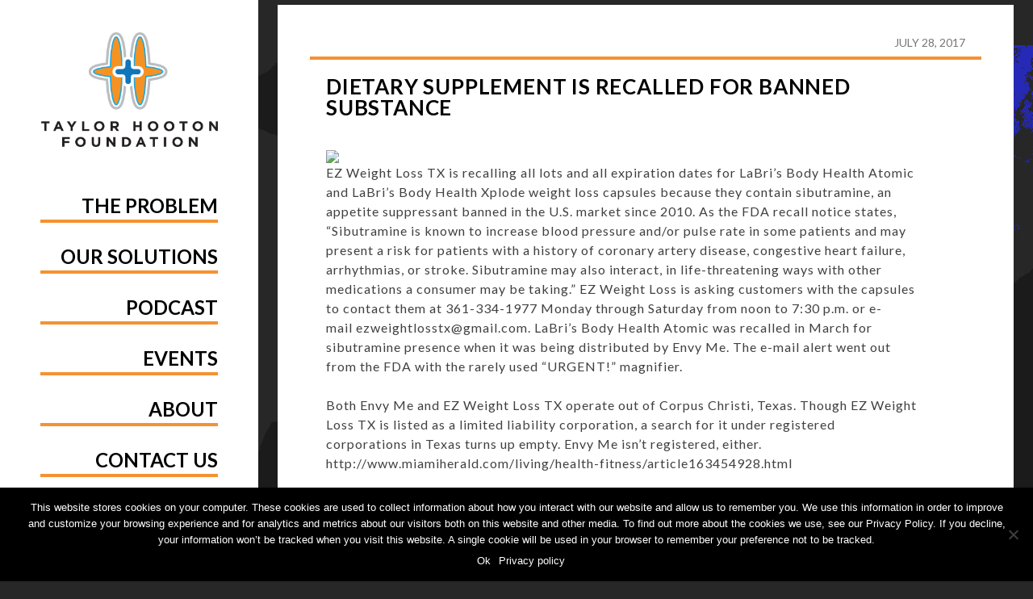

--- FILE ---
content_type: text/html; charset=UTF-8
request_url: https://taylorhooton.org/dietary-supplement-recalled-banned-substance/
body_size: 8897
content:

<!doctype html>
<html lang="en-US">
<head>
	<meta charset="UTF-8">
	<meta name="viewport" content="width=device-width, initial-scale=1">
	<link rel="profile" href="https://gmpg.org/xfn/11">

	<title>Dietary supplement is recalled for banned substance &#8211; Taylor Hooton Foundation</title>
<meta name='robots' content='max-image-preview:large' />
	<style>img:is([sizes="auto" i], [sizes^="auto," i]) { contain-intrinsic-size: 3000px 1500px }</style>
	<link rel='dns-prefetch' href='//fonts.googleapis.com' />
<link rel='dns-prefetch' href='//use.fontawesome.com' />
<link rel="alternate" type="application/rss+xml" title="Taylor Hooton Foundation &raquo; Feed" href="https://taylorhooton.org/feed/" />
<script type="text/javascript">
/* <![CDATA[ */
window._wpemojiSettings = {"baseUrl":"https:\/\/s.w.org\/images\/core\/emoji\/15.0.3\/72x72\/","ext":".png","svgUrl":"https:\/\/s.w.org\/images\/core\/emoji\/15.0.3\/svg\/","svgExt":".svg","source":{"concatemoji":"https:\/\/taylorhooton.org\/wp-includes\/js\/wp-emoji-release.min.js?ver=d972688130ec2ab30733dcdf7ebcc581"}};
/*! This file is auto-generated */
!function(i,n){var o,s,e;function c(e){try{var t={supportTests:e,timestamp:(new Date).valueOf()};sessionStorage.setItem(o,JSON.stringify(t))}catch(e){}}function p(e,t,n){e.clearRect(0,0,e.canvas.width,e.canvas.height),e.fillText(t,0,0);var t=new Uint32Array(e.getImageData(0,0,e.canvas.width,e.canvas.height).data),r=(e.clearRect(0,0,e.canvas.width,e.canvas.height),e.fillText(n,0,0),new Uint32Array(e.getImageData(0,0,e.canvas.width,e.canvas.height).data));return t.every(function(e,t){return e===r[t]})}function u(e,t,n){switch(t){case"flag":return n(e,"\ud83c\udff3\ufe0f\u200d\u26a7\ufe0f","\ud83c\udff3\ufe0f\u200b\u26a7\ufe0f")?!1:!n(e,"\ud83c\uddfa\ud83c\uddf3","\ud83c\uddfa\u200b\ud83c\uddf3")&&!n(e,"\ud83c\udff4\udb40\udc67\udb40\udc62\udb40\udc65\udb40\udc6e\udb40\udc67\udb40\udc7f","\ud83c\udff4\u200b\udb40\udc67\u200b\udb40\udc62\u200b\udb40\udc65\u200b\udb40\udc6e\u200b\udb40\udc67\u200b\udb40\udc7f");case"emoji":return!n(e,"\ud83d\udc26\u200d\u2b1b","\ud83d\udc26\u200b\u2b1b")}return!1}function f(e,t,n){var r="undefined"!=typeof WorkerGlobalScope&&self instanceof WorkerGlobalScope?new OffscreenCanvas(300,150):i.createElement("canvas"),a=r.getContext("2d",{willReadFrequently:!0}),o=(a.textBaseline="top",a.font="600 32px Arial",{});return e.forEach(function(e){o[e]=t(a,e,n)}),o}function t(e){var t=i.createElement("script");t.src=e,t.defer=!0,i.head.appendChild(t)}"undefined"!=typeof Promise&&(o="wpEmojiSettingsSupports",s=["flag","emoji"],n.supports={everything:!0,everythingExceptFlag:!0},e=new Promise(function(e){i.addEventListener("DOMContentLoaded",e,{once:!0})}),new Promise(function(t){var n=function(){try{var e=JSON.parse(sessionStorage.getItem(o));if("object"==typeof e&&"number"==typeof e.timestamp&&(new Date).valueOf()<e.timestamp+604800&&"object"==typeof e.supportTests)return e.supportTests}catch(e){}return null}();if(!n){if("undefined"!=typeof Worker&&"undefined"!=typeof OffscreenCanvas&&"undefined"!=typeof URL&&URL.createObjectURL&&"undefined"!=typeof Blob)try{var e="postMessage("+f.toString()+"("+[JSON.stringify(s),u.toString(),p.toString()].join(",")+"));",r=new Blob([e],{type:"text/javascript"}),a=new Worker(URL.createObjectURL(r),{name:"wpTestEmojiSupports"});return void(a.onmessage=function(e){c(n=e.data),a.terminate(),t(n)})}catch(e){}c(n=f(s,u,p))}t(n)}).then(function(e){for(var t in e)n.supports[t]=e[t],n.supports.everything=n.supports.everything&&n.supports[t],"flag"!==t&&(n.supports.everythingExceptFlag=n.supports.everythingExceptFlag&&n.supports[t]);n.supports.everythingExceptFlag=n.supports.everythingExceptFlag&&!n.supports.flag,n.DOMReady=!1,n.readyCallback=function(){n.DOMReady=!0}}).then(function(){return e}).then(function(){var e;n.supports.everything||(n.readyCallback(),(e=n.source||{}).concatemoji?t(e.concatemoji):e.wpemoji&&e.twemoji&&(t(e.twemoji),t(e.wpemoji)))}))}((window,document),window._wpemojiSettings);
/* ]]> */
</script>
<style id='wp-emoji-styles-inline-css' type='text/css'>

	img.wp-smiley, img.emoji {
		display: inline !important;
		border: none !important;
		box-shadow: none !important;
		height: 1em !important;
		width: 1em !important;
		margin: 0 0.07em !important;
		vertical-align: -0.1em !important;
		background: none !important;
		padding: 0 !important;
	}
</style>
<link rel='stylesheet' id='wp-block-library-css' href='https://taylorhooton.org/wp-includes/css/dist/block-library/style.min.css?ver=d972688130ec2ab30733dcdf7ebcc581' type='text/css' media='all' />
<style id='classic-theme-styles-inline-css' type='text/css'>
/*! This file is auto-generated */
.wp-block-button__link{color:#fff;background-color:#32373c;border-radius:9999px;box-shadow:none;text-decoration:none;padding:calc(.667em + 2px) calc(1.333em + 2px);font-size:1.125em}.wp-block-file__button{background:#32373c;color:#fff;text-decoration:none}
</style>
<style id='global-styles-inline-css' type='text/css'>
:root{--wp--preset--aspect-ratio--square: 1;--wp--preset--aspect-ratio--4-3: 4/3;--wp--preset--aspect-ratio--3-4: 3/4;--wp--preset--aspect-ratio--3-2: 3/2;--wp--preset--aspect-ratio--2-3: 2/3;--wp--preset--aspect-ratio--16-9: 16/9;--wp--preset--aspect-ratio--9-16: 9/16;--wp--preset--color--black: #000000;--wp--preset--color--cyan-bluish-gray: #abb8c3;--wp--preset--color--white: #ffffff;--wp--preset--color--pale-pink: #f78da7;--wp--preset--color--vivid-red: #cf2e2e;--wp--preset--color--luminous-vivid-orange: #ff6900;--wp--preset--color--luminous-vivid-amber: #fcb900;--wp--preset--color--light-green-cyan: #7bdcb5;--wp--preset--color--vivid-green-cyan: #00d084;--wp--preset--color--pale-cyan-blue: #8ed1fc;--wp--preset--color--vivid-cyan-blue: #0693e3;--wp--preset--color--vivid-purple: #9b51e0;--wp--preset--color--thf-white: #ffffff;--wp--preset--color--thf-orange: #f49233;--wp--preset--color--thf-blue: #1b78b9;--wp--preset--color--thf-drarkblue: #004576;--wp--preset--color--thf-lightgrey: #f2f2f2;--wp--preset--color--thf-grey: #757575;--wp--preset--color--thf-darkgrey: #272727;--wp--preset--color--thf-black: #000000;--wp--preset--color--thf-trans: rgba(0,0,0,0);--wp--preset--gradient--vivid-cyan-blue-to-vivid-purple: linear-gradient(135deg,rgba(6,147,227,1) 0%,rgb(155,81,224) 100%);--wp--preset--gradient--light-green-cyan-to-vivid-green-cyan: linear-gradient(135deg,rgb(122,220,180) 0%,rgb(0,208,130) 100%);--wp--preset--gradient--luminous-vivid-amber-to-luminous-vivid-orange: linear-gradient(135deg,rgba(252,185,0,1) 0%,rgba(255,105,0,1) 100%);--wp--preset--gradient--luminous-vivid-orange-to-vivid-red: linear-gradient(135deg,rgba(255,105,0,1) 0%,rgb(207,46,46) 100%);--wp--preset--gradient--very-light-gray-to-cyan-bluish-gray: linear-gradient(135deg,rgb(238,238,238) 0%,rgb(169,184,195) 100%);--wp--preset--gradient--cool-to-warm-spectrum: linear-gradient(135deg,rgb(74,234,220) 0%,rgb(151,120,209) 20%,rgb(207,42,186) 40%,rgb(238,44,130) 60%,rgb(251,105,98) 80%,rgb(254,248,76) 100%);--wp--preset--gradient--blush-light-purple: linear-gradient(135deg,rgb(255,206,236) 0%,rgb(152,150,240) 100%);--wp--preset--gradient--blush-bordeaux: linear-gradient(135deg,rgb(254,205,165) 0%,rgb(254,45,45) 50%,rgb(107,0,62) 100%);--wp--preset--gradient--luminous-dusk: linear-gradient(135deg,rgb(255,203,112) 0%,rgb(199,81,192) 50%,rgb(65,88,208) 100%);--wp--preset--gradient--pale-ocean: linear-gradient(135deg,rgb(255,245,203) 0%,rgb(182,227,212) 50%,rgb(51,167,181) 100%);--wp--preset--gradient--electric-grass: linear-gradient(135deg,rgb(202,248,128) 0%,rgb(113,206,126) 100%);--wp--preset--gradient--midnight: linear-gradient(135deg,rgb(2,3,129) 0%,rgb(40,116,252) 100%);--wp--preset--font-size--small: 13px;--wp--preset--font-size--medium: 20px;--wp--preset--font-size--large: 36px;--wp--preset--font-size--x-large: 42px;--wp--preset--spacing--20: 0.44rem;--wp--preset--spacing--30: 0.67rem;--wp--preset--spacing--40: 1rem;--wp--preset--spacing--50: 1.5rem;--wp--preset--spacing--60: 2.25rem;--wp--preset--spacing--70: 3.38rem;--wp--preset--spacing--80: 5.06rem;--wp--preset--shadow--natural: 6px 6px 9px rgba(0, 0, 0, 0.2);--wp--preset--shadow--deep: 12px 12px 50px rgba(0, 0, 0, 0.4);--wp--preset--shadow--sharp: 6px 6px 0px rgba(0, 0, 0, 0.2);--wp--preset--shadow--outlined: 6px 6px 0px -3px rgba(255, 255, 255, 1), 6px 6px rgba(0, 0, 0, 1);--wp--preset--shadow--crisp: 6px 6px 0px rgba(0, 0, 0, 1);}:where(.is-layout-flex){gap: 0.5em;}:where(.is-layout-grid){gap: 0.5em;}body .is-layout-flex{display: flex;}.is-layout-flex{flex-wrap: wrap;align-items: center;}.is-layout-flex > :is(*, div){margin: 0;}body .is-layout-grid{display: grid;}.is-layout-grid > :is(*, div){margin: 0;}:where(.wp-block-columns.is-layout-flex){gap: 2em;}:where(.wp-block-columns.is-layout-grid){gap: 2em;}:where(.wp-block-post-template.is-layout-flex){gap: 1.25em;}:where(.wp-block-post-template.is-layout-grid){gap: 1.25em;}.has-black-color{color: var(--wp--preset--color--black) !important;}.has-cyan-bluish-gray-color{color: var(--wp--preset--color--cyan-bluish-gray) !important;}.has-white-color{color: var(--wp--preset--color--white) !important;}.has-pale-pink-color{color: var(--wp--preset--color--pale-pink) !important;}.has-vivid-red-color{color: var(--wp--preset--color--vivid-red) !important;}.has-luminous-vivid-orange-color{color: var(--wp--preset--color--luminous-vivid-orange) !important;}.has-luminous-vivid-amber-color{color: var(--wp--preset--color--luminous-vivid-amber) !important;}.has-light-green-cyan-color{color: var(--wp--preset--color--light-green-cyan) !important;}.has-vivid-green-cyan-color{color: var(--wp--preset--color--vivid-green-cyan) !important;}.has-pale-cyan-blue-color{color: var(--wp--preset--color--pale-cyan-blue) !important;}.has-vivid-cyan-blue-color{color: var(--wp--preset--color--vivid-cyan-blue) !important;}.has-vivid-purple-color{color: var(--wp--preset--color--vivid-purple) !important;}.has-black-background-color{background-color: var(--wp--preset--color--black) !important;}.has-cyan-bluish-gray-background-color{background-color: var(--wp--preset--color--cyan-bluish-gray) !important;}.has-white-background-color{background-color: var(--wp--preset--color--white) !important;}.has-pale-pink-background-color{background-color: var(--wp--preset--color--pale-pink) !important;}.has-vivid-red-background-color{background-color: var(--wp--preset--color--vivid-red) !important;}.has-luminous-vivid-orange-background-color{background-color: var(--wp--preset--color--luminous-vivid-orange) !important;}.has-luminous-vivid-amber-background-color{background-color: var(--wp--preset--color--luminous-vivid-amber) !important;}.has-light-green-cyan-background-color{background-color: var(--wp--preset--color--light-green-cyan) !important;}.has-vivid-green-cyan-background-color{background-color: var(--wp--preset--color--vivid-green-cyan) !important;}.has-pale-cyan-blue-background-color{background-color: var(--wp--preset--color--pale-cyan-blue) !important;}.has-vivid-cyan-blue-background-color{background-color: var(--wp--preset--color--vivid-cyan-blue) !important;}.has-vivid-purple-background-color{background-color: var(--wp--preset--color--vivid-purple) !important;}.has-black-border-color{border-color: var(--wp--preset--color--black) !important;}.has-cyan-bluish-gray-border-color{border-color: var(--wp--preset--color--cyan-bluish-gray) !important;}.has-white-border-color{border-color: var(--wp--preset--color--white) !important;}.has-pale-pink-border-color{border-color: var(--wp--preset--color--pale-pink) !important;}.has-vivid-red-border-color{border-color: var(--wp--preset--color--vivid-red) !important;}.has-luminous-vivid-orange-border-color{border-color: var(--wp--preset--color--luminous-vivid-orange) !important;}.has-luminous-vivid-amber-border-color{border-color: var(--wp--preset--color--luminous-vivid-amber) !important;}.has-light-green-cyan-border-color{border-color: var(--wp--preset--color--light-green-cyan) !important;}.has-vivid-green-cyan-border-color{border-color: var(--wp--preset--color--vivid-green-cyan) !important;}.has-pale-cyan-blue-border-color{border-color: var(--wp--preset--color--pale-cyan-blue) !important;}.has-vivid-cyan-blue-border-color{border-color: var(--wp--preset--color--vivid-cyan-blue) !important;}.has-vivid-purple-border-color{border-color: var(--wp--preset--color--vivid-purple) !important;}.has-vivid-cyan-blue-to-vivid-purple-gradient-background{background: var(--wp--preset--gradient--vivid-cyan-blue-to-vivid-purple) !important;}.has-light-green-cyan-to-vivid-green-cyan-gradient-background{background: var(--wp--preset--gradient--light-green-cyan-to-vivid-green-cyan) !important;}.has-luminous-vivid-amber-to-luminous-vivid-orange-gradient-background{background: var(--wp--preset--gradient--luminous-vivid-amber-to-luminous-vivid-orange) !important;}.has-luminous-vivid-orange-to-vivid-red-gradient-background{background: var(--wp--preset--gradient--luminous-vivid-orange-to-vivid-red) !important;}.has-very-light-gray-to-cyan-bluish-gray-gradient-background{background: var(--wp--preset--gradient--very-light-gray-to-cyan-bluish-gray) !important;}.has-cool-to-warm-spectrum-gradient-background{background: var(--wp--preset--gradient--cool-to-warm-spectrum) !important;}.has-blush-light-purple-gradient-background{background: var(--wp--preset--gradient--blush-light-purple) !important;}.has-blush-bordeaux-gradient-background{background: var(--wp--preset--gradient--blush-bordeaux) !important;}.has-luminous-dusk-gradient-background{background: var(--wp--preset--gradient--luminous-dusk) !important;}.has-pale-ocean-gradient-background{background: var(--wp--preset--gradient--pale-ocean) !important;}.has-electric-grass-gradient-background{background: var(--wp--preset--gradient--electric-grass) !important;}.has-midnight-gradient-background{background: var(--wp--preset--gradient--midnight) !important;}.has-small-font-size{font-size: var(--wp--preset--font-size--small) !important;}.has-medium-font-size{font-size: var(--wp--preset--font-size--medium) !important;}.has-large-font-size{font-size: var(--wp--preset--font-size--large) !important;}.has-x-large-font-size{font-size: var(--wp--preset--font-size--x-large) !important;}
:where(.wp-block-post-template.is-layout-flex){gap: 1.25em;}:where(.wp-block-post-template.is-layout-grid){gap: 1.25em;}
:where(.wp-block-columns.is-layout-flex){gap: 2em;}:where(.wp-block-columns.is-layout-grid){gap: 2em;}
:root :where(.wp-block-pullquote){font-size: 1.5em;line-height: 1.6;}
</style>
<link rel='stylesheet' id='cookie-notice-front-css' href='https://taylorhooton.org/wp-content/plugins/cookie-notice/css/front.min.css?ver=2.5.5' type='text/css' media='all' />
<link rel='stylesheet' id='ivory-search-styles-css' href='https://taylorhooton.org/wp-content/plugins/add-search-to-menu/public/css/ivory-search.min.css?ver=5.5.8' type='text/css' media='all' />
<link rel='stylesheet' id='taylorhooton2019-style-css' href='https://taylorhooton.org/wp-content/themes/taylorhooton2019/assets/dist/taylorhooton2019.css?ver=d972688130ec2ab30733dcdf7ebcc581' type='text/css' media='all' />
<link rel='stylesheet' id='taylorhooton2019-fonts-css' href='https://fonts.googleapis.com/css?family=Lato%3A400%2C400i%2C700%2C900&#038;ver=d972688130ec2ab30733dcdf7ebcc581' type='text/css' media='all' />
<link rel='stylesheet' id='font-awesome-fonts-css' href='https://use.fontawesome.com/releases/v5.8.1/css/all.css?ver=d972688130ec2ab30733dcdf7ebcc581' type='text/css' media='all' />
<script type="text/javascript" id="cookie-notice-front-js-before">
/* <![CDATA[ */
var cnArgs = {"ajaxUrl":"https:\/\/taylorhooton.org\/wp-admin\/admin-ajax.php","nonce":"55c57ffa02","hideEffect":"fade","position":"bottom","onScroll":false,"onScrollOffset":100,"onClick":false,"cookieName":"cookie_notice_accepted","cookieTime":15811200,"cookieTimeRejected":2592000,"globalCookie":false,"redirection":false,"cache":false,"revokeCookies":false,"revokeCookiesOpt":"automatic"};
/* ]]> */
</script>
<script type="text/javascript" src="https://taylorhooton.org/wp-content/plugins/cookie-notice/js/front.min.js?ver=2.5.5" id="cookie-notice-front-js"></script>
<script type="text/javascript" src="https://taylorhooton.org/wp-includes/js/jquery/jquery.min.js?ver=3.7.1" id="jquery-core-js"></script>
<script type="text/javascript" src="https://taylorhooton.org/wp-includes/js/jquery/jquery-migrate.min.js?ver=3.4.1" id="jquery-migrate-js"></script>
<link rel="https://api.w.org/" href="https://taylorhooton.org/wp-json/" /><link rel="alternate" title="JSON" type="application/json" href="https://taylorhooton.org/wp-json/wp/v2/posts/13453" /><link rel="EditURI" type="application/rsd+xml" title="RSD" href="https://taylorhooton.org/xmlrpc.php?rsd" />

<link rel="canonical" href="https://taylorhooton.org/dietary-supplement-recalled-banned-substance/" />
<link rel='shortlink' href='https://taylorhooton.org/?p=13453' />
<link rel="alternate" title="oEmbed (JSON)" type="application/json+oembed" href="https://taylorhooton.org/wp-json/oembed/1.0/embed?url=https%3A%2F%2Ftaylorhooton.org%2Fdietary-supplement-recalled-banned-substance%2F" />
<link rel="alternate" title="oEmbed (XML)" type="text/xml+oembed" href="https://taylorhooton.org/wp-json/oembed/1.0/embed?url=https%3A%2F%2Ftaylorhooton.org%2Fdietary-supplement-recalled-banned-substance%2F&#038;format=xml" />
<link rel="icon" href="https://taylorhooton.org/wp-content/uploads/2020/04/favicon1.ico" sizes="32x32" />
<link rel="icon" href="https://taylorhooton.org/wp-content/uploads/2020/04/favicon1.ico" sizes="192x192" />
<link rel="apple-touch-icon" href="https://taylorhooton.org/wp-content/uploads/2020/04/favicon1.ico" />
<meta name="msapplication-TileImage" content="https://taylorhooton.org/wp-content/uploads/2020/04/favicon1.ico" />
		<style type="text/css" id="wp-custom-css">
			/* Formatting hacks / Custom CSS - JMD */


/* JMD Hacks END */		</style>
					<style type="text/css" media="screen">
			/* Ivory search custom CSS code */
			form.is-search-form.is-form-style.is-form-style-3.is-form-id-16733 {
    width: calc(100% - 10rem);
    margin: 0 auto;
}			</style>
					<style type="text/css">
					.is-form-id-16733 .is-search-submit:focus,
			.is-form-id-16733 .is-search-submit:hover,
			.is-form-id-16733 .is-search-submit,
            .is-form-id-16733 .is-search-icon {
			color: #ffffff !important;            background-color: #f49233 !important;            			}
                        	.is-form-id-16733 .is-search-submit path {
					fill: #ffffff !important;            	}
            			</style>
		
	<!-- Google Tag Manager -->

<script>(function(w,d,s,l,i){w[l]=w[l]||[];w[l].push({'gtm.start':

new Date().getTime(),event:'gtm.js'});var f=d.getElementsByTagName(s)[0],

j=d.createElement(s),dl=l!='dataLayer'?'&l='+l:'';j.async=true;j.src=

'https://www.googletagmanager.com/gtm.js?id='+i+dl;f.parentNode.insertBefore(j,f);

})(window,document,'script','dataLayer','GTM-MT88769');</script>

<!-- End Google Tag Manager -->

</head>


<body class="post-template-default single single-post postid-13453 single-format-standard wp-custom-logo cookies-not-set taylorhooton2019">
<div id="page" class="site">
	<!-- <a class="skip-link screen-reader-text" href="#content">Skip to content</a> -->

	<div class="column-wrap">

	<header id="masthead" class="site-header">
		<div class="c-nav-background"></div>
		<div class="u-static-wrap">
		<div class="site-branding">
			<a href="https://taylorhooton.org/" class="custom-logo-link" rel="home"><img width="356" height="230" src="https://taylorhooton.org/wp-content/uploads/2019/05/thf-logo.png" class="custom-logo" alt="Taylor Hooton Foundation" decoding="async" fetchpriority="high" srcset="https://taylorhooton.org/wp-content/uploads/2019/05/thf-logo.png 356w, https://taylorhooton.org/wp-content/uploads/2019/05/thf-logo-300x194.png 300w" sizes="(max-width: 356px) 100vw, 356px" /></a>		</div>

		
<nav id="site-desktop-navigation" class="c-desktop-navigation">
	<!-- <button class="menu-toggle" aria-controls="primary-menu" aria-expanded="false">Primary Menu</button> -->
	<div class="menu-menu-1-container"><ul id="primary-menu" class="menu"><li id="menu-item-15" class="menu-item menu-item-type-custom menu-item-object-custom menu-item-has-children menu-item-15"><a>The Problem</a>
<ul class="sub-menu">
	<li id="menu-item-15631" class="menu-item menu-item-type-post_type menu-item-object-page menu-item-15631"><a href="https://taylorhooton.org/defining-the-problem/">Defining the Problem</a></li>
	<li id="menu-item-60" class="menu-item menu-item-type-post_type menu-item-object-page menu-item-60"><a href="https://taylorhooton.org/anabolic-steroids/">Anabolic Steroids</a></li>
	<li id="menu-item-74" class="menu-item menu-item-type-post_type menu-item-object-page menu-item-74"><a href="https://taylorhooton.org/human-growth-hormone/">Human Growth Hormone</a></li>
	<li id="menu-item-76" class="menu-item menu-item-type-post_type menu-item-object-page menu-item-76"><a href="https://taylorhooton.org/dietary-supplements/">Dietary Supplements</a></li>
	<li id="menu-item-217" class="menu-item menu-item-type-post_type menu-item-object-page menu-item-217"><a href="https://taylorhooton.org/sarms/">SARMs</a></li>
	<li id="menu-item-223" class="menu-item menu-item-type-post_type menu-item-object-page menu-item-223"><a href="https://taylorhooton.org/energy-drinks/">Energy Drinks</a></li>
</ul>
</li>
<li id="menu-item-23" class="menu-item menu-item-type-custom menu-item-object-custom menu-item-has-children menu-item-23"><a>Our Solutions</a>
<ul class="sub-menu">
	<li id="menu-item-235" class="menu-item menu-item-type-post_type menu-item-object-page menu-item-235"><a href="https://taylorhooton.org/educational-programs/">ALL ME<sup>®</sup> Assembly Programs</a></li>
	<li id="menu-item-147" class="menu-item menu-item-type-post_type menu-item-object-page menu-item-147"><a href="https://taylorhooton.org/all-me-league/">All Me<sup>®</sup> League</a></li>
	<li id="menu-item-319" class="menu-item menu-item-type-post_type menu-item-object-page menu-item-319"><a href="https://taylorhooton.org/schedule-assembly/">Schedule an Assembly</a></li>
	<li id="menu-item-32" class="menu-item menu-item-type-post_type menu-item-object-page current_page_parent menu-item-32"><a href="https://taylorhooton.org/hootscorner/">Hoot’s Corner</a></li>
	<li id="menu-item-246" class="menu-item menu-item-type-post_type menu-item-object-page menu-item-246"><a href="https://taylorhooton.org/talking-to-our-children/">Talking to our loved ones</a></li>
	<li id="menu-item-20041" class="menu-item menu-item-type-post_type menu-item-object-page menu-item-20041"><a href="https://taylorhooton.org/mental-health-resources/">Mental Health Resources</a></li>
</ul>
</li>
<li id="menu-item-16431" class="menu-item menu-item-type-post_type menu-item-object-page menu-item-16431"><a href="https://taylorhooton.org/podcast/">Podcast</a></li>
<li id="menu-item-268" class="menu-item menu-item-type-post_type_archive menu-item-object-events menu-item-268"><a href="https://taylorhooton.org/events/">Events</a></li>
<li id="menu-item-33" class="menu-item menu-item-type-custom menu-item-object-custom menu-item-has-children menu-item-33"><a>About</a>
<ul class="sub-menu">
	<li id="menu-item-30" class="menu-item menu-item-type-post_type menu-item-object-page menu-item-30"><a href="https://taylorhooton.org/who-we-are/">Who we are</a></li>
	<li id="menu-item-15701" class="menu-item menu-item-type-post_type menu-item-object-page menu-item-15701"><a href="https://taylorhooton.org/leadership/">Leadership</a></li>
	<li id="menu-item-293" class="menu-item menu-item-type-post_type menu-item-object-page menu-item-293"><a href="https://taylorhooton.org/partners/">Partners</a></li>
	<li id="menu-item-15441" class="menu-item menu-item-type-post_type menu-item-object-page menu-item-15441"><a href="https://taylorhooton.org/newsletter/">Newsletter</a></li>
	<li id="menu-item-15461" class="menu-item menu-item-type-post_type_archive menu-item-object-press_releases menu-item-15461"><a href="https://taylorhooton.org/press_releases/">Press Releases</a></li>
</ul>
</li>
<li id="menu-item-15877" class="menu-item menu-item-type-post_type menu-item-object-page menu-item-15877"><a href="https://taylorhooton.org/contact-us/">Contact Us</a></li>
<li id="menu-item-15252" class="menu-item menu-item-type-post_type menu-item-object-page menu-item-15252"><a href="https://taylorhooton.org/donate/">Donate</a></li>
</ul></div>	
	
	<form  class="is-search-form is-form-style is-form-style-3 is-form-id-16733 " action="https://taylorhooton.org/" method="get" role="search" ><label for="is-search-input-16733"><span class="is-screen-reader-text">Search for:</span><input  type="search" id="is-search-input-16733" name="s" value="" class="is-search-input" placeholder="Search here..." autocomplete=off /></label><button type="submit" class="is-search-submit"><span class="is-screen-reader-text">Search Button</span><span class="is-search-icon"><svg focusable="false" aria-label="Search" xmlns="http://www.w3.org/2000/svg" viewBox="0 0 24 24" width="24px"><path d="M15.5 14h-.79l-.28-.27C15.41 12.59 16 11.11 16 9.5 16 5.91 13.09 3 9.5 3S3 5.91 3 9.5 5.91 16 9.5 16c1.61 0 3.09-.59 4.23-1.57l.27.28v.79l5 4.99L20.49 19l-4.99-5zm-6 0C7.01 14 5 11.99 5 9.5S7.01 5 9.5 5 14 7.01 14 9.5 11.99 14 9.5 14z"></path></svg></span></button><input type="hidden" name="id" value="16733" /></form></nav><!-- #site-navigation -->

<nav id="site-navigation" class="c-mobile-navigation main-navigation">
	<button class="menu-toggle" aria-controls="primary-menu" aria-expanded="false">MENU</button>
	<div class="menu-menu-1-container"><ul id="nav-menu" class="menu"><li class="menu-item menu-item-type-custom menu-item-object-custom menu-item-has-children menu-item-15"><a>The Problem</a>
<ul class="sub-menu">
	<li class="menu-item menu-item-type-post_type menu-item-object-page menu-item-15631"><a href="https://taylorhooton.org/defining-the-problem/">Defining the Problem</a></li>
	<li class="menu-item menu-item-type-post_type menu-item-object-page menu-item-60"><a href="https://taylorhooton.org/anabolic-steroids/">Anabolic Steroids</a></li>
	<li class="menu-item menu-item-type-post_type menu-item-object-page menu-item-74"><a href="https://taylorhooton.org/human-growth-hormone/">Human Growth Hormone</a></li>
	<li class="menu-item menu-item-type-post_type menu-item-object-page menu-item-76"><a href="https://taylorhooton.org/dietary-supplements/">Dietary Supplements</a></li>
	<li class="menu-item menu-item-type-post_type menu-item-object-page menu-item-217"><a href="https://taylorhooton.org/sarms/">SARMs</a></li>
	<li class="menu-item menu-item-type-post_type menu-item-object-page menu-item-223"><a href="https://taylorhooton.org/energy-drinks/">Energy Drinks</a></li>
</ul>
</li>
<li class="menu-item menu-item-type-custom menu-item-object-custom menu-item-has-children menu-item-23"><a>Our Solutions</a>
<ul class="sub-menu">
	<li class="menu-item menu-item-type-post_type menu-item-object-page menu-item-235"><a href="https://taylorhooton.org/educational-programs/">ALL ME<sup>®</sup> Assembly Programs</a></li>
	<li class="menu-item menu-item-type-post_type menu-item-object-page menu-item-147"><a href="https://taylorhooton.org/all-me-league/">All Me<sup>®</sup> League</a></li>
	<li class="menu-item menu-item-type-post_type menu-item-object-page menu-item-319"><a href="https://taylorhooton.org/schedule-assembly/">Schedule an Assembly</a></li>
	<li class="menu-item menu-item-type-post_type menu-item-object-page current_page_parent menu-item-32"><a href="https://taylorhooton.org/hootscorner/">Hoot’s Corner</a></li>
	<li class="menu-item menu-item-type-post_type menu-item-object-page menu-item-246"><a href="https://taylorhooton.org/talking-to-our-children/">Talking to our loved ones</a></li>
	<li class="menu-item menu-item-type-post_type menu-item-object-page menu-item-20041"><a href="https://taylorhooton.org/mental-health-resources/">Mental Health Resources</a></li>
</ul>
</li>
<li class="menu-item menu-item-type-post_type menu-item-object-page menu-item-16431"><a href="https://taylorhooton.org/podcast/">Podcast</a></li>
<li class="menu-item menu-item-type-post_type_archive menu-item-object-events menu-item-268"><a href="https://taylorhooton.org/events/">Events</a></li>
<li class="menu-item menu-item-type-custom menu-item-object-custom menu-item-has-children menu-item-33"><a>About</a>
<ul class="sub-menu">
	<li class="menu-item menu-item-type-post_type menu-item-object-page menu-item-30"><a href="https://taylorhooton.org/who-we-are/">Who we are</a></li>
	<li class="menu-item menu-item-type-post_type menu-item-object-page menu-item-15701"><a href="https://taylorhooton.org/leadership/">Leadership</a></li>
	<li class="menu-item menu-item-type-post_type menu-item-object-page menu-item-293"><a href="https://taylorhooton.org/partners/">Partners</a></li>
	<li class="menu-item menu-item-type-post_type menu-item-object-page menu-item-15441"><a href="https://taylorhooton.org/newsletter/">Newsletter</a></li>
	<li class="menu-item menu-item-type-post_type_archive menu-item-object-press_releases menu-item-15461"><a href="https://taylorhooton.org/press_releases/">Press Releases</a></li>
</ul>
</li>
<li class="menu-item menu-item-type-post_type menu-item-object-page menu-item-15877"><a href="https://taylorhooton.org/contact-us/">Contact Us</a></li>
<li class="menu-item menu-item-type-post_type menu-item-object-page menu-item-15252"><a href="https://taylorhooton.org/donate/">Donate</a></li>
</ul></div>	
</nav>		</div>
	</header>

	<!-- #masthead -->

<div class="u-page-cover" id="page-cover">
</div>

	<div id="content" class="site-content">

<div class="u-page-breadcrumb u-container-full">
	<!-- Breadcrumb NavXT 7.4.1 -->
<span property="itemListElement" typeof="ListItem"><a property="item" typeof="WebPage" title="Go to Taylor Hooton Foundation." href="https://taylorhooton.org" class="home" ><span property="name">Taylor Hooton Foundation</span></a><meta property="position" content="1"></span> &gt; <span property="itemListElement" typeof="ListItem"><a property="item" typeof="WebPage" title="Go to Hoot&#8217;s Corner." href="https://taylorhooton.org/hootscorner/" class="post-root post post-post" ><span property="name">Hoot&#8217;s Corner</span></a><meta property="position" content="2"></span> &gt; <span property="itemListElement" typeof="ListItem"><a property="item" typeof="WebPage" title="Go to the General category archives." href="https://taylorhooton.org/category/general/" class="taxonomy category" ><span property="name">General</span></a><meta property="position" content="3"></span> &gt; <span class="post post-post current-item">Dietary supplement is recalled for banned substance</span></div>






<section class="c-blog-single u-container u-overlap" >

	<div class="bg-color-white c-archive-card u-space-seperate">

		<div class="c-blog-single--info">
			<div class="c-blog-single--details">
				<div class="c-blog-single--byline">
					<!-- thfdev2019 -->
				</div>
				<div class="c-blog-single--date">
					July 28, 2017				</div>
			</div>
			<div class="c-blog-single--text">
				<div class="c-blog-single--title">
					Dietary supplement is recalled for banned substance				</div>
				<div class="c-blog-single--content">
					<img decoding="async" class="aligncenter" src="https://cdn-na6mnqnm6oo.netdna-ssl.com/stuff/wp-content/uploads/2017/03/LaBri_Body_Health-e1490888877914.jpg" width="228" height="350">
EZ Weight Loss TX is recalling all lots and all expiration dates for LaBri’s Body Health Atomic and LaBri’s Body Health Xplode weight loss capsules because they contain sibutramine, an appetite suppressant banned in the U.S. market since 2010.
As the FDA recall notice states, “Sibutramine is known to increase blood pressure and/or pulse rate in some patients and may present a risk for patients with a history of coronary artery disease, congestive heart failure, arrhythmias, or stroke. Sibutramine may also interact, in life-threatening ways with other medications a consumer may be taking.”
EZ Weight Loss is asking customers with the capsules to contact them at 361-334-1977 Monday through Saturday from noon to 7:30 p.m. or e-mail&nbsp;<a title="" href="http://ezweightlosstx@gmail.com/" target="_blank" rel="noopener noreferrer">ezweightlosstx@gmail.com</a>.
LaBri’s Body Health Atomic was&nbsp;<a title="" href="http://www.miamiherald.com/news/business/article141696594.html" target="_blank" rel="noopener noreferrer">recalled in March for sibutramine presence</a>&nbsp;when it was being distributed by Envy Me. The e-mail alert went out from the FDA with the rarely used “URGENT!” magnifier.
<div id="newsletter-signUpWidget">&nbsp;</div>
Both Envy Me and EZ Weight Loss TX operate out of Corpus Christi, Texas. Though EZ Weight Loss TX is listed as a limited liability corporation, a search for it under registered corporations in Texas turns up empty. Envy Me isn’t registered, either.
<a href="http://www.miamiherald.com/living/health-fitness/article163454928.html">http://www.miamiherald.com/living/health-fitness/article163454928.html&nbsp;</a>				</div>

			</div>
		</div>
	</div>

</section>



	</div><!-- #content -->

</div>

</div>
	<footer>

		<div class="c-footer-row u-space-medium">
			<div class="c-footer--social">
				
				Taylor Hooton Foundation

				<ul class="fab">
					<li><a href="https://twitter.com/TheTHF" class="fa-twitter"></a></li>
					<li><a href="https://www.facebook.com/taylor.hooton.1/" class="fa-facebook-f"></a></li>
					<li><a href="https://www.instagram.com/thethf/" class="fa-instagram"></a></li>
					<li><a href="https://www.youtube.com/channel/UCR7nTZpfs-V89H4F8R8O0fg" class="fa-youtube"></a></li>	
				</ul>

			</div>
			<div class="c-footer--resources">

				Resources

				<div class="menu-footer-middle-column-container"><ul id="footer" class="menu"><li id="menu-item-15931" class="menu-item menu-item-type-post_type menu-item-object-page menu-item-15931"><a href="https://taylorhooton.org/downloads/">Downloads</a></li>
<li id="menu-item-15964" class="menu-item menu-item-type-post_type menu-item-object-page menu-item-15964"><a href="https://taylorhooton.org/glossary/">Glossary</a></li>
<li id="menu-item-15985" class="menu-item menu-item-type-post_type menu-item-object-page menu-item-15985"><a href="https://taylorhooton.org/faq/">Frequently Asked Questions</a></li>
</ul></div>
			</div>
			<div class="c-footer--contact" >

				Contact Us

				<div style="padding-top:2rem;">
					<div class="c-footer--address-link">
							The Taylor Hooton Foundation</br>
							P. O. Box 2104</br>
							Frisco, TX 75034</br>
							<a href="tel:2144491990">214-449-1990</a></br>
					</div>
				</div>

				<a href="mailto:info@taylorhooton.org">
					<div class="u-arrow-link">info@taylorhooton.org</div>
				</a>

			</div>
		</div>
		<a href="https://taylorhooton.org/partners">
		<div class="c-footer-row">


			<div class="c-footer--parteners u-container">
				National Partners
			</div>

			<div class="c-footer-partner-logos">
												<div class="c-partner-logo">
							    	<img src="https://taylorhooton.org/wp-content/uploads/2020/04/logo-1.png" alt="" />
							    </div>
															<div class="c-partner-logo">
							    	<img src="https://taylorhooton.org/wp-content/uploads/2020/04/FTR_02_GI.png" alt="" />
							    </div>
															<div class="c-partner-logo">
							    	<img src="https://taylorhooton.org/wp-content/uploads/2020/04/FTR_04_YAN.png" alt="" />
							    </div>
															<div class="c-partner-logo">
							    	<img src="https://taylorhooton.org/wp-content/uploads/2020/04/FTR_05_HIA-1.png" alt="" />
							    </div>
															<div class="c-partner-logo">
							    	<img src="https://taylorhooton.org/wp-content/uploads/2020/04/logo-3.png" alt="" />
							    </div>
															<div class="c-partner-logo">
							    	<img src="https://taylorhooton.org/wp-content/uploads/2020/04/logo-2.png" alt="" />
							    </div>
															<div class="c-partner-logo">
							    	<img src="https://taylorhooton.org/wp-content/uploads/2024/01/digitalCitizensAlliance_150x.png" alt="" />
							    </div>
															<div class="c-partner-logo">
							    	<img src="https://taylorhooton.org/wp-content/uploads/2020/04/FTR_07_NHL.png" alt="" />
							    </div>
															<div class="c-partner-logo">
							    	<img src="https://taylorhooton.org/wp-content/uploads/2020/04/FTR_10_MO.png" alt="" />
							    </div>
															<div class="c-partner-logo">
							    	<img src="https://taylorhooton.org/wp-content/uploads/2025/06/BWA-e1750727643469.png" alt="" />
							    </div>
															<div class="c-partner-logo">
							    	<img src="https://taylorhooton.org/wp-content/uploads/2025/06/FFF-e1750772587657.png?ver=1750772573" alt="" />
							    </div>
															<div class="c-partner-logo">
							    	<img src="https://taylorhooton.org/wp-content/uploads/2020/04/FTR_11_SCC-1.png" alt="" />
							    </div>
															<div class="c-partner-logo">
							    	<img src="https://taylorhooton.org/wp-content/uploads/2024/08/partners-8-e1724359081671.png" alt="Partners 18" />
							    </div>
															<div class="c-partner-logo">
							    	<img src="https://taylorhooton.org/wp-content/uploads/2024/08/st-louis-cardinals-logo-x8c-e1724359095241.png" alt="" />
							    </div>
										</div>
		</div>
	</a>

	</footer>
</div>

<script type="text/javascript" src="https://taylorhooton.org/wp-content/themes/taylorhooton2019/js/navigation.js?ver=20151215" id="taylorhooton2019-navigation-js"></script>
<script type="text/javascript" src="https://taylorhooton.org/wp-content/themes/taylorhooton2019/js/skip-link-focus-fix.js?ver=20151215" id="taylorhooton2019-skip-link-focus-fix-js"></script>
<script type="text/javascript" src="https://taylorhooton.org/wp-content/themes/taylorhooton2019/assets/dist/taylorhooton2019.js?ver=20151215" id="taylorhooton2019-js-js"></script>
<script type="text/javascript" id="ivory-search-scripts-js-extra">
/* <![CDATA[ */
var IvorySearchVars = {"is_analytics_enabled":"1"};
/* ]]> */
</script>
<script type="text/javascript" src="https://taylorhooton.org/wp-content/plugins/add-search-to-menu/public/js/ivory-search.min.js?ver=5.5.8" id="ivory-search-scripts-js"></script>

		<!-- Cookie Notice plugin v2.5.5 by Hu-manity.co https://hu-manity.co/ -->
		<div id="cookie-notice" role="dialog" class="cookie-notice-hidden cookie-revoke-hidden cn-position-bottom" aria-label="Cookie Notice" style="background-color: rgba(0,0,0,1);"><div class="cookie-notice-container" style="color: #fff"><span id="cn-notice-text" class="cn-text-container">This website stores cookies on your computer. These cookies are used to collect information about how you interact with our website and allow us to remember you. We use this information in order to improve and customize your browsing experience and for analytics and metrics about our visitors both on this website and other media. To find out more about the cookies we use, see our Privacy Policy. If you decline, your information won’t be tracked when you visit this website. A single cookie will be used in your browser to remember your preference not to be tracked.​<br></span><span id="cn-notice-buttons" class="cn-buttons-container"><a href="#" id="cn-accept-cookie" data-cookie-set="accept" class="cn-set-cookie cn-button cn-button-custom button" aria-label="Ok">Ok</a><a href="#" target="_blank" id="cn-more-info" class="cn-more-info cn-button cn-button-custom button" aria-label="Privacy policy">Privacy policy</a></span><span id="cn-close-notice" data-cookie-set="accept" class="cn-close-icon" title="No"></span></div>
			
		</div>
		<!-- / Cookie Notice plugin -->
</body>
</html>




--- FILE ---
content_type: text/css
request_url: https://taylorhooton.org/wp-content/themes/taylorhooton2019/assets/dist/taylorhooton2019.css?ver=d972688130ec2ab30733dcdf7ebcc581
body_size: 8688
content:
*/html{line-height:1.15;-webkit-text-size-adjust:100%}body,h1{margin:0}hr{box-sizing:content-box;height:0;overflow:visible}pre{font-family:monospace,monospace;font-size:1em}a{background-color:transparent}abbr[title]{border-bottom:none;text-decoration:underline;-webkit-text-decoration:underline dotted;text-decoration:underline dotted}b,strong{font-weight:bolder}code,kbd,samp{font-family:monospace,monospace;font-size:1em}small{font-size:80%}sub,sup{font-size:75%;line-height:0;position:relative;vertical-align:baseline}sub{bottom:-.25em}sup{top:-.5em}img{border-style:none}button,input,optgroup,select,textarea{font-family:inherit;font-size:100%;line-height:1.15;margin:0}button,input{overflow:visible}button,select{text-transform:none}[type=button],[type=reset],[type=submit],button{-webkit-appearance:button}[type=button]::-moz-focus-inner,[type=reset]::-moz-focus-inner,[type=submit]::-moz-focus-inner,button::-moz-focus-inner{border-style:none;padding:0}[type=button]:-moz-focusring,[type=reset]:-moz-focusring,[type=submit]:-moz-focusring,button:-moz-focusring{outline:1px dotted ButtonText}fieldset{padding:.35em .75em .625em}legend{box-sizing:border-box;color:inherit;display:table;max-width:100%;padding:0;white-space:normal}progress{vertical-align:baseline}textarea{overflow:auto}[type=checkbox],[type=radio]{box-sizing:border-box;padding:0}[type=number]::-webkit-inner-spin-button,[type=number]::-webkit-outer-spin-button{height:auto}[type=search]{-webkit-appearance:textfield;outline-offset:-2px}[type=search]::-webkit-search-decoration{-webkit-appearance:none}::-webkit-file-upload-button{-webkit-appearance:button;font:inherit}details{display:block}summary{display:list-item}template{display:none}[hidden]{display:none}body,button,input,optgroup,select,textarea{color:#404040;font-family:sans-serif;font-size:16px;font-size:1rem;line-height:1.5}h1,h2,h3,h4,h5,h6{clear:both}p{margin-bottom:1.5em}cite,dfn,em,i{font-style:italic}blockquote{margin:0 1.5em}address{margin:0 0 1.5em}pre{background:#eee;font-family:Courier\ 10 Pitch,Courier,monospace;line-height:1.6;margin-bottom:1.6em;max-width:100%;overflow:auto;padding:1.6em}code,kbd,pre,tt,var{font-size:15px;font-size:.9375rem}code,kbd,tt,var{font-family:Monaco,Consolas,Andale Mono,DejaVu Sans Mono,monospace}abbr,acronym{border-bottom:1px dotted #666;cursor:help}ins,mark{background:#fff9c0;text-decoration:none}big{font-size:125%}html{box-sizing:border-box}*,:after,:before{box-sizing:inherit}body{background:#fff}hr{background-color:#ccc;border:0;height:1px;margin-bottom:1.5em}ol,ul{-webkit-margin-before:0;margin-block-start:0;-webkit-margin-after:0;margin-block-end:0}ul{list-style:disc}ol{list-style:decimal}li>ol,li>ul{margin-bottom:0}dt{font-weight:700}dd{margin:0 1.5em 1.5em}img{height:auto;max-width:100%}figure{margin:1em 0}table{margin:0 0 1.5em;width:100%}button,input[type=button],input[type=reset],input[type=submit]{border:1px solid;border-color:#ccc #ccc #bbb;border-radius:3px;background:#e6e6e6;color:rgba(0,0,0,.8);font-size:12px;font-size:.75rem;line-height:1;padding:.6em 1em .4em}button:hover,input[type=button]:hover,input[type=reset]:hover,input[type=submit]:hover{border-color:#ccc #bbb #aaa}button:active,button:focus,input[type=button]:active,input[type=button]:focus,input[type=reset]:active,input[type=reset]:focus,input[type=submit]:active,input[type=submit]:focus{border-color:#aaa #bbb #bbb}input[type=color],input[type=date],input[type=datetime-local],input[type=datetime],input[type=email],input[type=month],input[type=number],input[type=password],input[type=range],input[type=search],input[type=tel],input[type=text],input[type=time],input[type=url],input[type=week],textarea{color:#666;border:1px solid #ccc;border-radius:3px;padding:3px}input[type=color]:focus,input[type=date]:focus,input[type=datetime-local]:focus,input[type=datetime]:focus,input[type=email]:focus,input[type=month]:focus,input[type=number]:focus,input[type=password]:focus,input[type=range]:focus,input[type=search]:focus,input[type=tel]:focus,input[type=text]:focus,input[type=time]:focus,input[type=url]:focus,input[type=week]:focus,textarea:focus{color:#111}select{border:1px solid #ccc}textarea{width:100%}a{color:#4169e1}a:visited{color:purple}a:active,a:focus,a:hover{color:#191970}a:focus{outline:thin dotted}a:active,a:hover{outline:0}.main-navigation{clear:both}.main-navigation ul{display:none;list-style:none;margin:0;padding-left:0}.main-navigation ul ul{box-shadow:0 3px 3px rgba(0,0,0,.2);float:left;position:absolute;top:100%;left:-999em;z-index:99999}.main-navigation ul ul ul{left:-999em;top:0}.main-navigation ul ul li.focus>ul,.main-navigation ul ul li:hover>ul{left:100%}.main-navigation ul ul a{width:200px}.main-navigation li{float:left;position:relative}.main-navigation a{display:block;text-decoration:none}.main-navigation.toggled ul,.menu-toggle{display:block}@media screen and (min-width:997px){.menu-toggle{display:none}.main-navigation ul{display:block}}.site-main .comment-navigation,.site-main .post-navigation,.site-main .posts-navigation{margin:0 0 1.5em;overflow:hidden}.comment-navigation .nav-previous,.post-navigation .nav-previous,.posts-navigation .nav-previous{float:left;width:50%}.comment-navigation .nav-next,.post-navigation .nav-next,.posts-navigation .nav-next{float:right;text-align:right;width:50%}.screen-reader-text{border:0;clip:rect(1px,1px,1px,1px);-webkit-clip-path:inset(50%);clip-path:inset(50%);height:1px;margin:-1px;overflow:hidden;padding:0;position:absolute!important;width:1px;word-wrap:normal!important}.screen-reader-text:focus{background-color:#f1f1f1;border-radius:3px;box-shadow:0 0 2px 2px rgba(0,0,0,.6);clip:auto!important;-webkit-clip-path:none;clip-path:none;color:#21759b;display:block;font-size:14px;font-size:.875rem;font-weight:700;height:auto;left:5px;line-height:normal;padding:15px 23px 14px;text-decoration:none;top:5px;width:auto;z-index:100000}#content[tabindex="-1"]:focus{outline:0}.alignleft{display:inline;float:left;margin-right:1.5em}.alignright{display:inline;float:right;margin-left:1.5em}.aligncenter{clear:both;display:block;margin-left:auto;margin-right:auto}.clear:after,.clear:before,.comment-content:after,.comment-content:before,.entry-content:after,.entry-content:before,.site-content:after,.site-content:before,.site-footer:after,.site-footer:before,.site-header:after,.site-header:before{content:"";display:table;table-layout:fixed}.clear:after,.comment-content:after,.entry-content:after,.site-content:after,.site-footer:after,.site-header:after{clear:both}.widget{margin:0 0 1.5em}.widget select{max-width:100%}.sticky{display:block}.page,.post{margin:0 0 1.5em}.updated:not(.published){display:none}.entry-content,.entry-summary,.page-content{margin:1.5em 0 0}.page-links{clear:both;margin:0 0 1.5em}.comment-content a{word-wrap:break-word}.bypostauthor{display:block}.infinite-scroll.neverending .site-footer,.infinite-scroll .posts-navigation{display:none}.infinity-end.neverending .site-footer{display:block}.comment-content .wp-smiley,.entry-content .wp-smiley,.page-content .wp-smiley{border:none;margin-bottom:0;margin-top:0;padding:0}embed,iframe,object{max-width:100%}.custom-logo-link{display:inline-block}.wp-caption{margin-bottom:1.5em;max-width:100%}.wp-caption img[class*=wp-image-]{display:block;margin-left:auto;margin-right:auto}.wp-caption .wp-caption-text{margin:.8075em 0}.wp-caption-text{text-align:center}.gallery{margin-bottom:1.5em}.gallery-item{display:inline-block;text-align:center;vertical-align:top;width:100%}.gallery-columns-2 .gallery-item{max-width:50%}.gallery-columns-3 .gallery-item{max-width:33.33%}.gallery-columns-4 .gallery-item{max-width:25%}.gallery-columns-5 .gallery-item{max-width:20%}.gallery-columns-6 .gallery-item{max-width:16.66%}.gallery-columns-7 .gallery-item{max-width:14.28%}.gallery-columns-8 .gallery-item{max-width:12.5%}.gallery-columns-9 .gallery-item{max-width:11.11%}.gallery-caption{display:block}body{line-height:1}ol,ul{list-style:none}body,html{font-size:62.5%}a{text-decoration:none}a,a:visited{color:inherit}a:hover{color:inherit}.color-orange,.has-thf-orange-color{color:#f49233}.bg-color-orange,.has-thf-orange-background-color{background-color:#f49233}a .has-thf-orange-color{color:#f49233}a .has-thf-orange-background-color{background-color:#f49233}.color-blue,.has-thf-blue-color{color:#1b78b9}.bg-color-blue,.has-thf-blue-background-color{background-color:#1b78b9}a .has-thf-blue-color{color:#1b78b9}a .has-thf-blue-background-color{background-color:#1b78b9}.color-darkblue,.has-thf-darkblue-color{color:#004576}.bg-color-darkblue,.has-thf-darkblue-background-color{background-color:#004576}a .has-thf-darkblue-color{color:#004576}a .has-thf-darkblue-background-color{background-color:#004576}.color-grey,.has-thf-grey-color{color:#757575}.bg-color-grey,.has-thf-grey-background-color{background-color:#757575}a .has-thf-grey-color{color:#757575}a .has-thf-grey-background-color{background-color:#757575}.color-lightgrey,.has-thf-lightgrey-color{color:#f2f2f2}.bg-color-lightgrey,.has-thf-lightgrey-background-color{background-color:#f2f2f2}a .has-thf-lightgrey-color{color:#f2f2f2}a .has-thf-lightgrey-background-color{background-color:#f2f2f2}.color-darkgrey,.has-thf-darkgrey-color{color:#272727}.bg-color-darkgrey,.has-thf-darkgrey-background-color{background-color:#272727}a .has-thf-darkgrey-color{color:#272727}a .has-thf-darkgrey-background-color{background-color:#272727}.color-black,.has-thf-black-color{color:#000}.bg-color-black,.has-thf-black-background-color{background-color:#000}a .has-thf-black-color{color:#000}a .has-thf-black-background-color{background-color:#000}.color-white,.has-thf-white-color{color:#fff}.bg-color-white,.has-thf-white-background-color{background-color:#fff}a .has-thf-white-color{color:#fff}a .has-thf-white-background-color{background-color:#fff}.color-trans,.has-thf-trans-color{color:transparent}.bg-color-trans,.has-thf-trans-background-color{background-color:transparent}a .has-thf-trans-color{color:transparent}a .has-thf-trans-background-color{background-color:transparent}body{background-image:url(img/background-dark.gif);background-color:#272727}img{width:100%;height:100%;-o-object-fit:cover;object-fit:cover;display:block}.page,figure{margin:0}.c-footer-row,.site{width:100%;margin:0 auto}@media (min-width:997px){.c-footer-row,.site{max-width:129rem}}.site-content{width:100%;overflow:visible;position:relative}@media (min-width:997px){.site-content{width:75%}}.site-header{position:relative;height:8rem;background-color:#fff;display:flex;flex-direction:row}@media (min-width:997px){.site-header{width:25%;background-color:#fff;height:100vh;position:-webkit-sticky;position:sticky;top:0;z-index:999}}.column-wrap{display:flex;flex-direction:column}@media (min-width:997px){.column-wrap{flex-direction:row;justify-content:space-between}}body{font-family:Lato,sans-serif}.s-upper,input#email::-webkit-input-placeholder,input#name::-webkit-input-placeholder{text-transform:uppercase}.s-upper,input#email:-ms-input-placeholder,input#name:-ms-input-placeholder{text-transform:uppercase}.s-upper,input#email::-ms-input-placeholder,input#name::-ms-input-placeholder{text-transform:uppercase}.s-upper,input#email::placeholder,input#name::placeholder{text-transform:uppercase}.s-jright{text-align:right}.c-alliances-name,.c-event-package--price,.c-past-events--header,.c-who--values-title,.s-f1,.u-page-title,h1{font-size:4rem;line-height:.85;font-weight:900;letter-spacing:.1rem;text-transform:uppercase}@media (min-width:997px){.c-alliances-name,.c-event-package--price,.c-past-events--header,.c-who--values-title,.s-f1,.u-page-title,h1{font-size:5.5rem}}.c-archive-card--title,.c-blog-single--title,.c-event-single--content .subhead,.c-leader--name,.c-page-highlight--title,.c-related-posts-tile--title,.c-who--th-intro,.s-f2,h2{font-size:2.6rem;line-height:1;font-weight:400;letter-spacing:.08rem;text-transform:uppercase;margin:0 0 2rem}.c-alliances-details,.c-event-info-details,.c-event-sponsorship-title,.s-f3,.u-cat-list,.wp-block-group ul,h3,input#email::-webkit-input-placeholder,input#name::-webkit-input-placeholder{font-size:2rem;line-height:1;font-weight:400;letter-spacing:.04rem}.c-alliances-details,.c-event-info-details,.c-event-sponsorship-title,.s-f3,.u-cat-list,.wp-block-group ul,h3,input#email:-ms-input-placeholder,input#name:-ms-input-placeholder{font-size:2rem;line-height:1;font-weight:400;letter-spacing:.04rem}.c-alliances-details,.c-event-info-details,.c-event-sponsorship-title,.s-f3,.u-cat-list,.wp-block-group ul,h3,input#email::-ms-input-placeholder,input#name::-ms-input-placeholder{font-size:2rem;line-height:1;font-weight:400;letter-spacing:.04rem}.c-alliances-details,.c-event-info-details,.c-event-sponsorship-title,.s-f3,.u-cat-list,.wp-block-group ul,h3,input#email::placeholder,input#name::placeholder{font-size:2rem;line-height:1;font-weight:400;letter-spacing:.04rem}.c-event-label,.c-page-highlight--posttype,.s-f4,h4{font-size:1.2rem;font-weight:700;letter-spacing:.2rem}.s-f1b,h6{font-size:4.5rem;line-height:.85;font-weight:900;letter-spacing:.1rem;text-transform:uppercase;margin:0}.c-advisory-detail,.c-archive-card--excerpt,.c-blog-single--content,.c-event-package--name,.c-event-single--content,.c-event-single li,.c-event-sponsorship-availability,.c-event-sponsorship-details li,.c-inpage-nav--wrap a,.c-leader--bio,.c-leader--read-more,.c-leader--title,.c-page-highlight--excerpt,.c-past-event--excerpt,.c-who--intro,.c-who--text,.c-who--th-text,.campaign,.s-p,.s-pi,.u-learn-more,.u-list,.u-page-breadcrumb,em,footer,p{font-size:1.6rem;font-weight:400;line-height:1.6;letter-spacing:.1rem}.c-archive-card--excerpt,.c-page-highlight--excerpt,.c-who--intro,.c-who--th-text,.s-pi,em{font-style:italic;opacity:.8}.c-desktop-navigation .menu,.c-mobile-navigation .menu,.s-nav{font-size:2.4rem;font-weight:700;color:#000;text-transform:uppercase}sup{top:-.75em}sub,sup{font-size:50%}.u-container{position:relative;width:calc(100% - 4rem);margin:0 auto}@media (min-width:997px){.u-container{width:95%;margin-left:2.5%}}@media (min-width:1310px){.u-container{width:95%;margin-left:5%}}.u-container--full{width:100%;margin:0}.u-container-large,.wp-block-gallery,.wp-block-group,.wp-block-image{position:relative}.u-pad-large{padding:8rem}.u-pad-med{padding:4rem}.u-pad-small{padding:2rem}.u-space-same{margin-bottom:1rem}.u-space-related{margin-bottom:2rem}.u-space-seperate{margin-bottom:8rem}.u-space-seperatetop{margin-top:8rem}.c-header-slider--info,.u-overlap{margin-top:-5rem}.u-overlap-abs{margin-top:-8rem;position:absolute}.u-background-cover{background-size:cover;background-repeat:no-repeat}.u-background-contain{background-size:contain;background-repeat:no-repeat}.u-list{margin:0;padding-left:2rem;list-style-image:url(img/bullet.png)}.u-list li{padding-left:1rem}.c-past-events--header,.u-page-title{background-color:#f49233;padding:2rem 4rem;color:#fff;font-weight:700;text-transform:uppercase}@media (min-width:997px){.c-past-events--header,.u-page-title{padding:2rem 8rem}}.u-page-title--eyebrow{font-size:1.2rem;padding-bottom:1rem;color:#000}.u-page-breadcrumb{background-color:#272727;padding:2rem 8rem;color:#fff;font-size:1rem;font-weight:700;text-transform:uppercase}.u-vid-ratio{height:20%}.u-basic-button{background-color:#1b78b9;padding:3rem 0}.u-basic-button,.u-basic-button-orange{font-size:2rem;letter-spacing:.5rem;font-weight:700;color:#fff;text-align:center;text-transform:uppercase}.u-basic-button-orange{background-color:#f49233;padding:2rem;display:inline-block}.u-learn-more{margin-top:4rem;text-transform:uppercase;color:#fff;position:relative}.u-link-arrow:after{content:"▶";font-size:50%;padding-left:.8rem;height:100%;line-height:2.7rem;display:inline-block;vertical-align:top;-webkit-font-smoothing:antialiased}.u-page-cover{background-color:rgba(0,0,0,.65);display:none;width:100vw;height:100vh;position:absolute;top:0;left:0;z-index:100}.u-show{display:block}.c-footer--contact .u-arrow-link:after,.c-footer--resources a:after,.u-learn-more:after,.u-link-arrow-small:after{content:"▶";font-size:50%;padding-left:.8rem;height:100%;line-height:2.7rem;display:inline-block;vertical-align:top;-webkit-font-smoothing:antialiased}a.anchor{display:block;position:relative;top:-5rem;visibility:hidden}.c-intro-block,.wp-block-gallery{margin-bottom:4rem;overflow:hidden}.wp-block-image{margin:0}.has-background .wp-block-group__inner-container{padding:2rem}@media (min-width:997px){.has-background .wp-block-group__inner-container{padding:4rem}}.wp-block-gallery .blocks-gallery-item{margin-bottom:0}.has-thf-trans-background-color .wp-block-group__inner-container{padding:0}.wp-block-group{overflow:hidden;position:relative;width:calc(100% - 4rem);margin:0 auto}@media (min-width:997px){.wp-block-group{margin-left:2.5%;width:95%}}@media (min-width:1310px){.wp-block-group{width:95%;margin-left:5%}}.wp-block-group ul{padding:0 0 0 4rem;list-style-type:square}.wp-block-group li{line-height:1.2;color:#fff;padding-bottom:1rem}.wp-block-group a{text-decoration:underline}.is-style-outline{color:inherit!important}.wp-block-button__link{padding-left:5rem;padding-right:5rem;font-size:2.4rem}.ani-scaledown-start{-webkit-transform:scale(1.5);transform:scale(1.5)}.ani-scaledown-end{-webkit-transform:scale(1);transform:scale(1);transition:-webkit-transform 1s cubic-bezier(.785,.135,.15,.86);transition:transform 1s cubic-bezier(.785,.135,.15,.86);transition:transform 1s cubic-bezier(.785,.135,.15,.86),-webkit-transform 1s cubic-bezier(.785,.135,.15,.86)}.ani-slideup-start{opacity:0;-webkit-transform:translateY(50px);transform:translateY(50px)}.ani-slideup-end{opacity:1;-webkit-transform:translateY(0);transform:translateY(0);transition:all .45s ease-out}.ani-slidedown-start{opacity:0;-webkit-transform:translateY(-50px);transform:translateY(-50px)}.ani-slidedown-end{opacity:1;-webkit-transform:translateY(0);transform:translateY(0);transition:all .45s ease-out}.slick-slider{box-sizing:border-box;-webkit-user-select:none;-moz-user-select:none;-ms-user-select:none;user-select:none;-webkit-touch-callout:none;-khtml-user-select:none;touch-action:pan-y;-webkit-tap-highlight-color:transparent}.slick-list,.slick-slider{position:relative;display:block}.slick-list{overflow:hidden;margin:0;padding:0}.slick-list:focus{outline:none}.slick-list.dragging{cursor:pointer;cursor:hand}.slick-slider .slick-list,.slick-slider .slick-track{-webkit-transform:translateZ(0);transform:translateZ(0)}.slick-track{position:relative;top:0;left:0;display:block;margin-left:auto;margin-right:auto}.slick-track:after,.slick-track:before{display:table;content:""}.slick-track:after{clear:both}.slick-loading .slick-track{visibility:hidden}.slick-slide{display:none;float:left;height:100%;min-height:1px}[dir=rtl] .slick-slide{float:right}.slick-slide img{display:block}.slick-slide.slick-loading img{display:none}.slick-slide.dragging img{pointer-events:none}.slick-initialized .slick-slide{display:block}.slick-loading .slick-slide{visibility:hidden}.slick-vertical .slick-slide{display:block;height:auto;border:1px solid transparent}.slick-arrow.slick-hidden{display:none}.slick-loading .slick-list{background:#fff url(ajax-loader.gif) 50% no-repeat}@font-face{font-family:slick;src:url(fonts/slick.eot);src:url(fonts/slick.eot?#iefix) format("embedded-opentype"),url(fonts/slick.woff) format("woff"),url(fonts/slick.ttf) format("truetype"),url(fonts/slick.svg#slick) format("svg");font-weight:400;font-style:normal}.slick-next,.slick-prev{position:absolute;display:block;height:20px;width:20px;line-height:0;font-size:0;cursor:pointer;background:transparent;color:transparent;top:50%;-webkit-transform:translateY(-50%);transform:translateY(-50%);padding:0;border:none;outline:none}.slick-next:focus,.slick-next:hover,.slick-prev:focus,.slick-prev:hover{outline:none;background:transparent;color:transparent}.slick-next:focus:before,.slick-next:hover:before,.slick-prev:focus:before,.slick-prev:hover:before{opacity:1}.slick-next.slick-disabled:before,.slick-prev.slick-disabled:before{opacity:.25}.slick-next:before,.slick-prev:before{font-family:slick;font-size:20px;line-height:1;color:#fff;opacity:.75;-webkit-font-smoothing:antialiased;-moz-osx-font-smoothing:grayscale}.arrow-right,.slick-next:before,[dir=rtl] .slick-prev:before{width:0;height:0;font-size:0;line-height:0;border-top:10px solid transparent;border-bottom:10px solid transparent;border-left:10px solid #fff}.arrow-left,.slick-prev:before,[dir=rtl] .slick-next:before{width:0;height:0;font-size:0;line-height:0;border-top:10px solid transparent;border-bottom:10px solid transparent;border-right:10px solid #fff}.slick-prev{left:-25px}[dir=rtl] .slick-prev{left:auto;right:-25px}.slick-prev:before{content:""}[dir=rtl] .slick-prev:before{content:""}.slick-next{right:-25px}[dir=rtl] .slick-next{left:-25px;right:auto}.slick-next:before{content:""}[dir=rtl] .slick-next:before{content:""}.slick-dotted.slick-slider{margin-bottom:30px}.slick-dots{position:absolute;bottom:-25px;list-style:none;display:block;text-align:center;padding:0;margin:0;width:100%}.slick-dots li{position:relative;display:inline-block;margin:0 5px;padding:0}.slick-dots li,.slick-dots li button{height:20px;width:20px;cursor:pointer}.slick-dots li button{border:0;background:transparent;display:block;outline:none;line-height:0;font-size:0;color:transparent;padding:5px}.slick-dots li button:focus,.slick-dots li button:hover{outline:none}.slick-dots li button:focus:before,.slick-dots li button:hover:before{opacity:1}.slick-dots li button:before{position:absolute;top:0;left:0;content:"•";width:20px;height:20px;font-family:slick;font-size:6px;line-height:20px;text-align:center;color:#000;opacity:.25;-webkit-font-smoothing:antialiased;-moz-osx-font-smoothing:grayscale}.slick-dots li.slick-active button:before{color:#000;opacity:.75}.c-advisory-grid{display:flex;flex-wrap:wrap}.c-advisory-tile{width:calc(50% - 1rem);margin:.5rem;display:flex;flex-direction:column}@media (min-width:650px){.c-advisory-tile{width:calc(33% - 1rem)}}@media (min-width:1310px){.c-advisory-tile{width:calc(25% - 1rem)}}.c-advisory-headshot{height:200px}.c-advisory-info{flex:1;display:flex;flex-direction:column;justify-content:space-between;padding-left:3rem;position:relative}.c-advisory-info:after{content:"";background-color:#1b78b9;height:1rem;display:block;margin-top:0}@media (min-width:997px){.c-advisory-info:after{margin-top:1rem}}.c-advisory-info .u-learn-more{text-align:right}.c-advisory-name{font-size:2.5rem;display:flex;flex-direction:column;padding-top:1rem;padding-bottom:1rem;justify-content:space-around;color:#fff;background:#1b78b9;flex:1;text-align:center}.c-advisory-detail{line-height:1.1;color:#f2f2f2;display:none}@media (min-width:997px){.c-advisory-detail{display:block}}.c-first-detail{display:block}.c-alliances-list{margin-top:4rem}.c-alliances-card{border-bottom:2px solid #004576}.c-alliances-name{font-size:2.5rem;color:#fff;margin:2rem 0}.c-alliances-details{display:flex;color:#fff;margin-bottom:2rem}.c-alliances-details div:first-child{padding-right:1rem}.c-alliances-details div:first-child:after{content:" • "}.c-advisory-slick-controls{position:relative;z-index:0;text-align:right}.c-advisory-slick-controls .slick-next,.c-advisory-slick-controls .slick-prev{position:relative;display:inline-block;height:40px;width:40px;line-height:0;font-size:0;cursor:pointer;background:transparent;color:transparent;top:0;-webkit-transform:translateY(0);transform:translateY(0);padding:0;border:none;outline:none;right:0;left:0}.c-advisory-slick-controls .slick-prev:before{border-top:20px solid transparent;border-bottom:20px solid transparent;border-right:20px solid #fff}.c-advisory-slick-controls .slick-next:before{border-top:20px solid transparent;border-bottom:20px solid transparent;border-left:20px solid #fff}.c-alliance-wrap{background-color:#1b78b9;padding:4rem}input#name{width:48%;margin:0;position:absolute}input#email,input#name{height:5rem;padding:0;background:none;border:none;border-bottom:3px solid #fff;border-radius:0}input#email{width:90%;margin:0 0 3rem}input#email::-webkit-input-placeholder,input#name::-webkit-input-placeholder{color:#fff;text-align:center;opacity:.6}input#email:-ms-input-placeholder,input#name:-ms-input-placeholder{color:#fff;text-align:center;opacity:.6}input#email::-ms-input-placeholder,input#name::-ms-input-placeholder{color:#fff;text-align:center;opacity:.6}input#email::placeholder,input#name::placeholder{color:#fff;text-align:center;opacity:.6}.allme-highlight-wrap{display:flex}.allme-highlight-player-wrap{min-width:21.73913%;max-width:21.73913%}.allme-highlight-headshot{height:25%}.c-archive-card--image{height:380px}.c-archive-card--image img{-o-object-position:top;object-position:top}.c-archive-card--info{padding:4rem 4rem 8rem;position:relative}.c-archive-card--details{font-size:1.4rem;color:#757575;padding:0 2rem 1rem;margin-bottom:2rem;display:flex;justify-content:space-between;text-transform:uppercase;border-bottom:4px solid #f49233}.c-archive-card--text{padding:0 2rem}.c-archive-card--title{color:#000;font-weight:700;text-transform:uppercase;margin-bottom:2rem}.c-archive-card--excerpt{line-height:1.5}.c-pagination{font-size:2rem;color:hsla(0,0%,100%,.65)}.pagination{display:flex;justify-content:space-between;margin:1rem}.c-cat-list-wrap{width:100%;padding-top:2rem;padding-bottom:6rem}.nav-next,.nav-previous{background:#f49233;padding:1rem 2rem;color:#fff;text-transform:uppercase;font-weight:600}.u-cat-list{color:#fff;position:relative;text-align:center;float:right;z-index:9999;margin:0 2rem 0 auto}.u-cat-list a{text-decoration:none}.u-cat-list nav{font-family:monospace}.u-cat-list ul{background:#f49233;list-style:none;margin:0;padding-left:0;z-index:9999;width:20rem}.u-cat-list li{font-size:2rem;color:#fff;background:#f49233;display:block;padding:1rem;position:relative;text-decoration:none;transition-duration:.5s}.u-cat-list li a{color:#fff}.u-cat-list li:focus-within,.u-cat-list li:hover{background:#1b78b9;cursor:pointer}.u-cat-list li:focus-within a{outline:none}.u-cat-list ul li ul{background:#f49233;visibility:hidden;opacity:0;min-width:5rem;position:absolute;transition:all .5s ease;margin-top:1rem;left:0;display:none}.u-cat-list ul li:focus-within>ul,.u-cat-list ul li:hover>ul,.u-cat-list ul li ul:focus,.u-cat-list ul li ul:hover{visibility:visible;opacity:1;display:block}.u-cat-list ul li ul li{clear:both;width:100%}.c-athlete-stats-container{margin:2rem}@media (min-width:997px){.c-athlete-stats-container{margin:4rem}}.c-athlete-stats-container h2{color:#fff;padding-bottom:2rem;border-bottom:1px solid hsla(0,0%,100%,.5)}.c-athlete-stats{margin:0 auto;color:#fff;font-size:2rem;display:flex;flex-wrap:wrap}.c-athlete--fact-wrapper{margin-bottom:2rem;width:50%}.c-athlete--fact-label{text-transform:uppercase;font-weight:700;font-size:1.6rem;margin-bottom:.5rem;opacity:.85;font-style:italic}.c-athlete--fact{padding-left:0;font-size:2.2rem}.c-event-contact{padding:2rem}.c-event-contact-wrap div{padding-bottom:.75rem}.c-event-contact-wrap .c-footer--contact .u-arrow-link,.c-event-contact-wrap .c-footer--resources a,.c-event-contact-wrap .u-learn-more,.c-event-contact-wrap .u-link-arrow-small,.c-event-contact-wrap a,.c-footer--contact .c-event-contact-wrap .u-arrow-link,.c-footer--resources .c-event-contact-wrap a{color:#f49233}.c-past-events--header{background-color:#1b78b9;margin-bottom:4rem}.c-past-event{border-top:4px solid #1b78b9;display:flex}.c-past-event--icon{width:10rem;height:10rem;background-color:#1b78b9;display:flex;color:#fff;align-items:center;text-align:center;flex-shrink:0}.c-past-event--icon .c-icon--month{width:100%;font-size:3.2rem;text-transform:uppercase}.c-past-event--icon .c-icon--date{width:100%;font-size:5rem;font-weight:700;text-transform:uppercase}.c-past-event--text{padding-left:2rem;padding-right:8rem;padding-top:1rem;color:#fff}.c-past-event--text .u-learn-more{margin-top:2rem}.c-past-event--excerpt{line-height:1}.c-event-single ul{margin-bottom:4rem}.c-event-single li{color:#1b78b9}.c-event-single--content{line-height:1.5;margin-bottom:4rem}.c-event-single--content p{margin-bottom:2rem}.c-event-single--content .subhead{margin-bottom:4rem;color:#000;text-transform:uppercase}.c-event-package{width:100%;background-color:#1b78b9;text-align:center;color:#fff;padding:2rem;margin-bottom:4rem}.c-event-package--price{font-size:4.5rem;font-weight:700;margin-bottom:.5rem}.c-event-package--name{font-size:2rem}.gform_title{font-size:2.6rem!important;line-height:1!important;font-weight:400!important;letter-spacing:.08rem!important;text-transform:uppercase!important;margin:0 0 2rem!important;color:#fff}.gform_button{font-size:2rem!important;background-color:#1b78b9!important;border:none!important;border-radius:0!important;font-family:Lato,sans-serif!important;font-weight:600;text-transform:uppercase;color:#fff!important;padding:1rem 4rem!important}.gfield_required{color:#1b78b9!important}#Directors,.c-directors--list .c-leader--read-more{background-color:#1b78b9}#Advisors,.c-advisors--list .c-leader--read-more{background-color:#757575}.c-leadership--card{background-color:#fff;margin-bottom:1rem;cursor:pointer}.c-leader--header{display:flex;justify-content:space-between;position:relative;padding:2rem 2rem 1rem}.c-leader--name{text-transform:uppercase;color:#000}.c-leader--title{margin:0;padding:0}.c-leader--headshot{overflow:hidden;width:11rem;height:100%;position:absolute;top:0;right:0}.c-leader--read-more{color:#fff;text-transform:uppercase;background-color:#f49233;padding:.5rem 2rem;height:4rem}.c-leader--bio{line-height:1.5;padding:2rem;overflow:hidden}.js-leadership-card-open{transition:all 1s}.js-leadership-card-open .c-leader--read-more{height:1rem;transition:height .2s ease-in-out}.js-leadership-card-open .c-leader--bio{max-height:76rem;padding:2rem;transition:all .4s ease-in-out}.js-leadership-card-closed .c-leader--read-more{height:4rem;transition:height .2s ease-in-out}.js-leadership-card-closed .c-leader--bio{max-height:0;padding:0 2rem;transition:all .4s ease-in-out}.nf-before-form-content{display:none}.c-pledge-name-wrap:before{content:"I, ";color:#fff;font-size:5rem;position:absolute;font-weight:900}.c-pledge-email,.c-pledge-name{background:none!important}.c-pledge-email,.c-pledge-email-gf input,.c-pledge-name,.c-pledge-name-gf input{border-radius:0!important;border:none!important;border-bottom:.2rem solid #fff!important;text-align:center;color:#fff!important;text-transform:uppercase;font-size:3rem;font-weight:900}.c-pledge-email-gf input,.c-pledge-name-gf input{background:red;background:none!important}.c-pledge-name-gf input{width:calc(100% - 4rem)!important;margin-left:4rem!important}span#input_9_3_3_container:before{content:"I, ";color:#fff;font-size:5rem;position:absolute;font-weight:900}span#input_9_1_3_container:before{content:"I, ";color:#fff;font-size:5rem;position:absolute;font-weight:900}::-webkit-input-placeholder{color:#fff;opacity:.6;width:100%;text-align:center;font-size:1.5rem}:-ms-input-placeholder{opacity:.6;width:100%;text-align:center;font-size:1.5rem}::-ms-input-placeholder{opacity:.6;width:100%;text-align:center;font-size:1.5rem}::placeholder{color:#fff;opacity:.6;width:100%;text-align:center;font-size:1.5rem}:-ms-input-placeholder{color:#fff}::-ms-input-placeholder{color:#fff}div#nf-field-28-wrap,div#nf-field-29-wrap{float:right;width:93%}.c-pledge-submit,input#gform_submit_button_9{background-color:#f49233!important;padding:2rem!important;display:inline-block!important;border-radius:0!important;color:#fff!important;border:none!important;font-size:2rem!important}.c-who--image{height:40rem}.c-who--image img{-o-object-position:top;object-position:top}.c-who{color:#fff;padding:2rem}.c-who--text{line-height:1.5}.c-who--text p{margin-bottom:2rem}.c-who--th-wrap{background-color:#1b78b9;display:flex;padding:8rem;position:relative;margin-bottom:4rem}.c-who--th-wrap:before{content:"";position:absolute;top:0;width:70%;left:15%;height:1rem;background-color:#fff}.c-who--th-wrap:after{content:"";position:absolute;bottom:0;width:70%;left:15%;height:1rem;background-color:#fff}.c-who--th-image{width:15rem;height:14rem;flex-shrink:0}.c-who--th-details{margin-left:4rem;color:#fff;width:70%}.c-who--th-intro{font-size:2rem;text-transform:uppercase;margin-bottom:2rem}.c-who--th-text{line-height:1.5}.c-who--values{padding:2rem;color:#fff;margin-bottom:8rem}.c-who--values-title{font-weight:700;text-transform:uppercase;margin-bottom:2rem}.c-faq{color:#fff}.c-faq-intro{background-color:#1b78b9;color:#fff;padding:2rem;margin-top:2rem}.c-faq-wrap{padding:0;margin-top:4rem}.c-faq-question-wrap{margin-bottom:8rem}.c-faq-question-wrap h2{font-weight:600;text-transform:inherit;font-size:2rem;padding-bottom:2rem;border-bottom:1px solid #fff}.c-faq-question-wrap p{padding-left:3rem}footer{background-color:#000;padding:4rem;text-transform:uppercase}.c-footer-partner-logos{width:100%;display:flex;flex-wrap:wrap;padding:2rem 0;justify-content:center}.c-partner-logo{padding:1rem 2rem}.c-partner-logo img{max-height:100%;max-width:100%;-o-object-fit:contain;object-fit:contain;vertical-align:bottom}.c-footer-row{display:flex;flex-wrap:wrap;justify-content:space-around}.c-footer--parteners{text-align:left;font-size:2.5rem;margin-top:2rem}.c-footer--parteners,.c-footer--social{line-height:1.1;letter-spacing:.4rem;color:#fff;text-align:center}.c-footer--social{display:flex;flex-direction:column;align-items:center;max-width:40%;margin-bottom:3rem}.c-footer--social ul{margin:2rem 0 0;padding:0;display:flex;flex-wrap:wrap;justify-content:center}.c-footer--social li{flex:0 0 31%;margin:.5rem;padding:.5rem;font-size:3rem;text-align:center;line-height:5rem;color:#000;background-color:#004576}.c-footer--resources{color:#757575;padding:0 4rem}.c-footer--resources ul{color:#f49233;padding:0;margin:2rem 0 0}.c-footer--resources li{margin-bottom:2rem}.c-footer--resources a{margin-bottom:3rem;padding-bottom:.5rem;position:relative;border-bottom:1px solid #f49233}.c-footer--contact{color:#757575;padding:0 4rem}.c-footer--contact .u-arrow-link{color:#f49233;position:relative;margin-bottom:2rem;max-width:85%;border-bottom:1px solid #f49233}.c-footer--contact .c-footer--address-link{color:#f2f2f2;font-size:1.6rem;line-height:1.25;padding-bottom:2rem}.footer-bg{background-color:#000;height:30rem;margin-top:-30rem;z-index:-99;width:100vw;position:absolute}.u-static-wrap{display:flex;width:100%;z-index:999;justify-content:space-between;background-color:#fff;align-items:center}@media (min-width:997px){.u-static-wrap{display:block}}.menu-toggle{border:none;background-color:#1b78b9;color:#fff;font-size:2.6rem;line-height:1;font-weight:400;letter-spacing:.08rem;text-transform:uppercase;cursor:pointer;margin-right:1rem;padding:1rem}.site-branding{height:100%;width:15rem}@media (min-width:997px){.site-branding{height:auto;width:100%}}.site-branding img{max-height:100%}@media (min-width:997px){.site-branding img{height:auto}}.custom-logo-link{height:100%;padding:1rem}@media (min-width:997px){.custom-logo-link{padding:4rem 5rem 6rem}}.custom-logo-link img{-o-object-fit:contain;object-fit:contain}@media (min-width:997px){.c-nav-background{position:absolute;height:100%;right:0;background-color:#fff;background-repeat:no-repeat;background-position:100% 0;z-index:-1;display:block;width:calc(100% + 2rem)}}@media (min-width:1310px){.c-nav-background{width:calc(100% + (100vw - 125rem)/2)}}.menu-item{cursor:pointer}.c-mobile-navigation{z-index:9999;display:block}.c-mobile-navigation ul ul a{width:100%}@media (min-width:997px){.c-mobile-navigation{display:none}}.c-mobile-navigation .menu-menu-1-container{width:100%;background-color:#fff;position:absolute;left:0;padding:0 2.5rem;margin-top:1.7rem}.c-mobile-navigation ul.sub-menu{position:static;height:auto;max-height:0;overflow:hidden;background:none;box-shadow:none;margin-top:.9rem;padding-left:4rem;padding-right:11rem;width:calc(100% + 5rem);margin-left:-2.5rem;background:#1b78b9;color:#fff}.c-mobile-navigation ul.sub-menu li{width:100%}.c-mobile-navigation ul.js-sub-opened{max-height:100rem;padding-top:2.5rem;transition:max-height .5s linear}.c-mobile-navigation .menu{margin:0;-webkit-padding-start:0;padding-inline-start:0;text-align:left;position:relative;z-index:999;padding-top:2rem;box-shadow:0 20px 30px -30px}.c-mobile-navigation .menu .menu-item-has-children:before{content:"▼";display:block;color:#f49233;position:absolute;top:0;right:1rem;font-size:1.6rem}.c-mobile-navigation .menu .js-item-sub-opened:before{-webkit-transform:rotate(180deg);transform:rotate(180deg);transition:-webkit-transform .25s linear;transition:transform .25s linear;transition:transform .25s linear,-webkit-transform .25s linear}.c-mobile-navigation .menu li{width:100%;margin-bottom:3rem}.c-mobile-navigation .menu li:after{content:"";display:block;width:100%;height:.4rem;margin-top:.5rem;background-color:#f49233;transition:all .2s}.c-desktop-navigation{display:none}@media (min-width:997px){.c-desktop-navigation{display:block}}.c-desktop-navigation .menu{margin:0;-webkit-padding-start:0;padding-inline-start:0;text-align:right;position:relative;z-index:999}.c-desktop-navigation .menu li{width:100%;padding:0 5rem;margin-bottom:3rem}.c-desktop-navigation .menu li:after{content:"";display:block;width:100%;height:.4rem;margin-top:.5rem;background-color:#f49233;transition:all .2s}.c-desktop-navigation .menu-selected:after{margin-left:50px}.c-desktop-navigation .sub-menu{position:absolute;width:44rem;background-color:rgba(0,0,0,.9);padding:8rem;color:#fff;top:-8rem;left:100%;margin:0;display:none;z-index:998}.c-desktop-navigation .sub-menu li{opacity:0;font-size:2rem;border:none;padding:0;margin:0;float:none;text-align:left;width:44rem}.c-desktop-navigation .sub-menu li:after{width:0}.c-desktop-navigation .sub-menu li:not(:last-child){margin-bottom:4rem}li#menu-item-15252 a{background:#f49233;color:#fff;width:100%;display:inline-block;text-align:center;padding:1rem 0}li#menu-item-15252:after{display:none}.c-blog-single-list{margin-bottom:16rem}.c-blog-single--info{padding:4rem 4rem 8rem}.c-blog-single--details{font-size:1.4rem;color:#757575;padding:0 2rem 1rem;margin-bottom:2rem;display:flex;justify-content:space-between;text-transform:uppercase;border-bottom:4px solid #f49233}.c-blog-single--text{padding-left:2rem;padding-right:8rem}.c-blog-single--title{color:#000;font-weight:700;text-transform:uppercase;margin-bottom:4rem}.c-blog-single--content{line-height:1.5}.c-blog-single--content p{margin-bottom:2rem}.c-blog-single--content img{width:inherit;height:inherit}.c-related-posts--header{margin-bottom:2rem;color:#757575;font-size:1.2rem;padding-left:2rem;text-transform:uppercase}.c-related-posts-tile{margin-bottom:4rem}.c-related-posts-tile--details{background-color:#f49233;display:flex;font-size:1.4rem;justify-content:space-between;color:#fff;text-transform:uppercase;padding:2rem 2rem 1rem;border-bottom:4px solid #fff}.c-related-posts-tile--text{padding:2rem 8rem 2rem 2rem}.c-related-posts-tile--text .u-learn-more{margin-top:2rem}.c-related-posts-tile--title{color:#fff;font-weight:700;text-transform:uppercase}.c-inpage-nav{color:#f49233;padding:2rem;margin-bottom:2rem}.c-inpage-nav .fas{color:#fff}.c-inpage-nav--wrap a{width:100%;font-size:1.4rem;line-height:1.4rem;text-transform:uppercase;padding-right:8rem;cursor:pointer}.c-inpage-nav--wrap a:hover{color:#fff}.js-inpage-nav--selected{color:#fff}.js-inpage-nav--selected .fas{font-size:.1rem}.c-intro-wrap{color:#fff;background-color:#1b78b9;position:relative;padding:2rem}@media (min-width:997px){.c-intro-wrap{padding:4rem}}.c-intro-wrap .c-alliances-name,.c-intro-wrap .c-event-package--price,.c-intro-wrap .c-past-events--header,.c-intro-wrap .c-who--values-title,.c-intro-wrap .s-f1,.c-intro-wrap .u-page-title{font-size:6vw}@media (min-width:997px){.c-intro-wrap .c-alliances-name,.c-intro-wrap .c-event-package--price,.c-intro-wrap .c-past-events--header,.c-intro-wrap .c-who--values-title,.c-intro-wrap .s-f1,.c-intro-wrap .u-page-title{font-size:5.5rem}}.c-event-info-details{background-color:#f49233;padding:3rem;color:#fff}.c-event-label{text-transform:uppercase;min-width:10rem;display:inline-block;padding-top:.3rem}.c-event-detail-row{display:flex;padding-bottom:1rem;align-items:flex-start}.c-event-sponsorship-block{background-color:#fff;padding:3rem 2rem}.c-event-sponsorship-title{color:#000;font-weight:600;margin-bottom:0;padding-bottom:1rem}.c-event-sponsorship-availability{font-size:1.4rem;opacity:.7;padding-bottom:1rem}.c-event-sponsorship-details ul{margin:0;padding:0 0 0 2rem}.c-event-sponsorship-details li{margin:0;padding:0;line-height:1.5;color:#000}.yes-sponsor{opacity:.75}.header-slider{position:relative}.slick-dotted.slick-slider{margin-bottom:0}.c-header-slider--image img{-o-object-fit:cover;object-fit:cover;width:100%;height:100%}.c-header-slider--image{width:100%;height:48rem;display:block;overflow:hidden}.c-header-slider--info{position:relative;width:100%;padding:8rem 2rem 2rem;text-align:right}@media (min-width:997px){.c-header-slider--info{width:75%;float:right}}span.js-pagingInfo{width:100%;display:block;text-align:center;font-size:1.8rem;line-height:5rem;color:#f49233}.c-slick-controls{position:absolute;z-index:10;top:43rem;width:30rem;height:5rem;right:0}.c-slick-controls .slick-prev{left:4rem}.c-slick-controls .slick-next{right:4rem}.c-slick-controls .slick-arrow{height:5rem;width:5rem;z-index:9999}.c-slick-controls .slick-arrow:before{color:#f49233}.c-slick-controls .slick-dots{top:0;height:100%}.c-slick-controls .slick-dots li{top:calc(50% - 1rem)}.c-slick-controls .slick-dots li button:before{font-size:4rem;opacity:1}.c-slick-controls .slick-dots li.slick-active button:before{color:#f49233}.c-slick-controls-nonwhite .slick-arrow:before{color:#fff}.c-slick-controls-nonwhite .slick-dots li.slick-active button:before{color:#fff}.c-slick-controls-nonwhite span.js-pagingInfo{color:#fff}.c-page-highlight-block{margin-bottom:8rem}.c-page-highlight--text{position:relative;padding:4rem 2rem;background:#f2f2f2}@media (min-width:997px){.c-page-highlight--text{padding:4rem}}.c-page-highlight--header{margin-bottom:2rem;width:100%;padding:0;border-bottom:.4rem solid #f49233}@media (min-width:997px){.c-page-highlight--header{margin-bottom:4rem}}.c-page-highlight--date{display:flex;align-items:center;text-align:center;color:#fff;width:10rem;height:10rem;margin-top:-8rem;background-color:#f49233}.c-page-highlight--date .date--month{width:100%;font-size:3.2rem;text-transform:uppercase}.c-page-highlight--date .date--day{width:100%;font-size:5.8rem;font-weight:700;text-transform:uppercase}.c-page-highlight--posttype{margin-bottom:1rem;text-transform:uppercase;color:#000}@media (min-width:997px){.c-page-highlight--posttype{margin-bottom:2rem}}.c-page-highlight--title{margin-bottom:1rem;text-transform:uppercase;color:#000}@media (min-width:997px){.c-page-highlight--title{margin-bottom:2rem}}.c-page-highlight--excerpt{margin-bottom:1rem;color:#272727}@media (min-width:997px){.c-page-highlight--excerpt{margin-bottom:2rem}}.c-podcast-block{background-color:#1a78b9}.c-podcast-button-wrap{display:flex;justify-content:space-around}.c-podcast-button{max-width:20rem}.c-podcast-button img{padding:1rem;width:100%;-o-object-fit:contain;object-fit:contain}


--- FILE ---
content_type: text/plain
request_url: https://www.google-analytics.com/j/collect?v=1&_v=j102&a=1374808651&t=pageview&_s=1&dl=https%3A%2F%2Ftaylorhooton.org%2Fdietary-supplement-recalled-banned-substance%2F&ul=en-us%40posix&dt=Dietary%20supplement%20is%20recalled%20for%20banned%20substance%20%E2%80%93%20Taylor%20Hooton%20Foundation&sr=1280x720&vp=1280x720&_u=YEBAAEABAAAAACAAI~&jid=1063598239&gjid=2060802856&cid=1565308356.1769728445&tid=UA-21991204-1&_gid=690131033.1769728445&_r=1&_slc=1&gtm=45He61r1n81MT88769v831171494za200zd831171494&gcd=13l3l3l3l1l1&dma=0&tag_exp=103116026~103200004~104527906~104528500~104573694~104684208~104684211~115616985~115938465~115938468~116185181~116185182~116988315~117041588&z=1902742308
body_size: -451
content:
2,cG-LBWCNGGK63